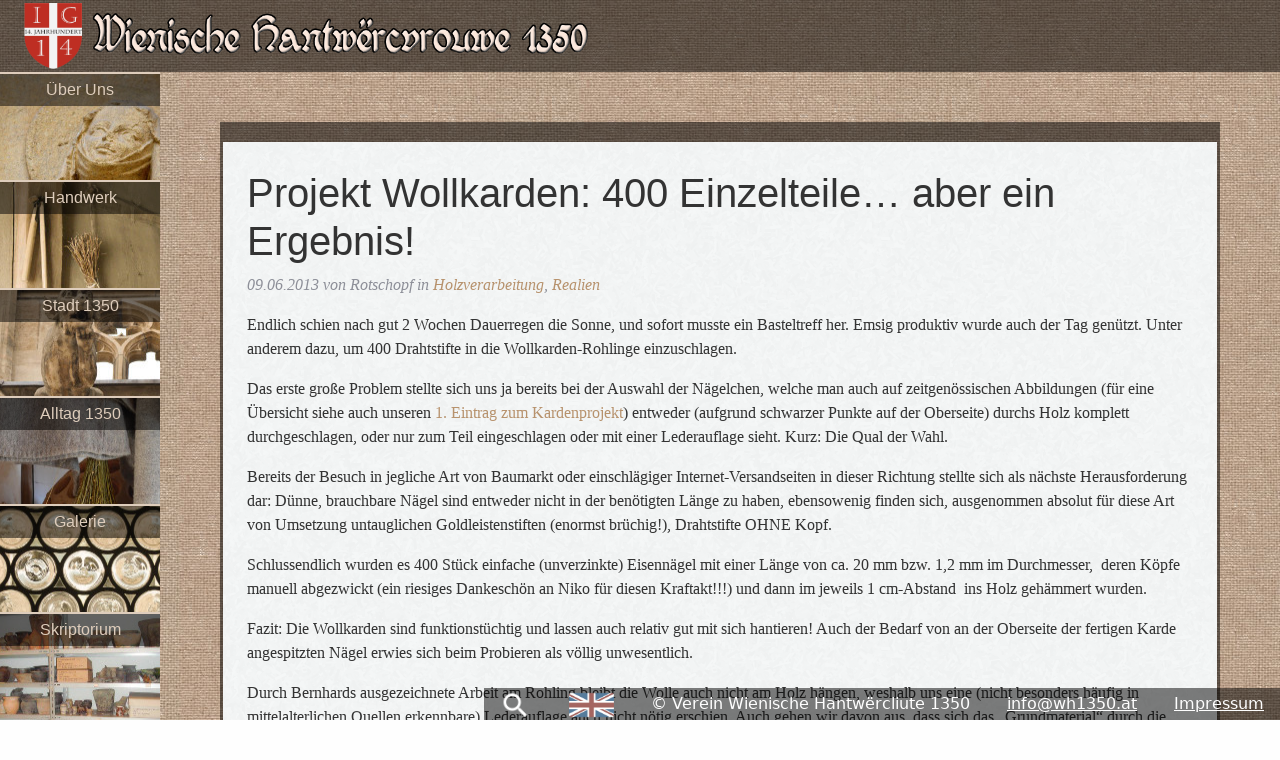

--- FILE ---
content_type: text/html; charset=UTF-8
request_url: https://wh1350.at/de/realien/wollkarden-400-einzelteile-aber-ein-ergebnis/
body_size: 12399
content:
<!DOCTYPE html PUBLIC "-//W3C//DTD XHTML 1.0 Transitional//EN" "http://www.w3.org/TR/xhtml1/DTD/xhtml1-transitional.dtd">
<html xmlns="http://www.w3.org/1999/xhtml" xml:lang="de" lang="de" >
    <head profile="http://gmpg.org/xfn/11">
        <meta http-equiv="Content-Type" content="text/html; charset=UTF-8" />
        <link rel="shortcut icon" href="https://wh1350.at/wp-content/themes/wh1350-v3/favicon.ico" />
        <title> &raquo; Projekt Wollkarden: 400 Einzelteile&#8230; aber ein Ergebnis!-Wienische Hantwërcvrouwe 1350</title>        <link rel="pingback" href="https://wh1350.at/xmlrpc.php" />
		<meta http-equiv="X-UA-Compatible" content="IE=edge,chrome=1">
		<meta name="viewport" content="width=device-width, initial-scale=1.0">
        <meta name='robots' content='max-image-preview:large' />
<link rel="alternate" title="oEmbed (JSON)" type="application/json+oembed" href="https://wh1350.at/wp-json/oembed/1.0/embed?url=https%3A%2F%2Fwh1350.at%2Fde%2Frealien%2Fwollkarden-400-einzelteile-aber-ein-ergebnis%2F&#038;lang=de" />
<link rel="alternate" title="oEmbed (XML)" type="text/xml+oembed" href="https://wh1350.at/wp-json/oembed/1.0/embed?url=https%3A%2F%2Fwh1350.at%2Fde%2Frealien%2Fwollkarden-400-einzelteile-aber-ein-ergebnis%2F&#038;format=xml&#038;lang=de" />
<style id='wp-img-auto-sizes-contain-inline-css' type='text/css'>
img:is([sizes=auto i],[sizes^="auto," i]){contain-intrinsic-size:3000px 1500px}
/*# sourceURL=wp-img-auto-sizes-contain-inline-css */
</style>
<style id='wp-block-library-inline-css' type='text/css'>
:root{--wp-block-synced-color:#7a00df;--wp-block-synced-color--rgb:122,0,223;--wp-bound-block-color:var(--wp-block-synced-color);--wp-editor-canvas-background:#ddd;--wp-admin-theme-color:#007cba;--wp-admin-theme-color--rgb:0,124,186;--wp-admin-theme-color-darker-10:#006ba1;--wp-admin-theme-color-darker-10--rgb:0,107,160.5;--wp-admin-theme-color-darker-20:#005a87;--wp-admin-theme-color-darker-20--rgb:0,90,135;--wp-admin-border-width-focus:2px}@media (min-resolution:192dpi){:root{--wp-admin-border-width-focus:1.5px}}.wp-element-button{cursor:pointer}:root .has-very-light-gray-background-color{background-color:#eee}:root .has-very-dark-gray-background-color{background-color:#313131}:root .has-very-light-gray-color{color:#eee}:root .has-very-dark-gray-color{color:#313131}:root .has-vivid-green-cyan-to-vivid-cyan-blue-gradient-background{background:linear-gradient(135deg,#00d084,#0693e3)}:root .has-purple-crush-gradient-background{background:linear-gradient(135deg,#34e2e4,#4721fb 50%,#ab1dfe)}:root .has-hazy-dawn-gradient-background{background:linear-gradient(135deg,#faaca8,#dad0ec)}:root .has-subdued-olive-gradient-background{background:linear-gradient(135deg,#fafae1,#67a671)}:root .has-atomic-cream-gradient-background{background:linear-gradient(135deg,#fdd79a,#004a59)}:root .has-nightshade-gradient-background{background:linear-gradient(135deg,#330968,#31cdcf)}:root .has-midnight-gradient-background{background:linear-gradient(135deg,#020381,#2874fc)}:root{--wp--preset--font-size--normal:16px;--wp--preset--font-size--huge:42px}.has-regular-font-size{font-size:1em}.has-larger-font-size{font-size:2.625em}.has-normal-font-size{font-size:var(--wp--preset--font-size--normal)}.has-huge-font-size{font-size:var(--wp--preset--font-size--huge)}.has-text-align-center{text-align:center}.has-text-align-left{text-align:left}.has-text-align-right{text-align:right}.has-fit-text{white-space:nowrap!important}#end-resizable-editor-section{display:none}.aligncenter{clear:both}.items-justified-left{justify-content:flex-start}.items-justified-center{justify-content:center}.items-justified-right{justify-content:flex-end}.items-justified-space-between{justify-content:space-between}.screen-reader-text{border:0;clip-path:inset(50%);height:1px;margin:-1px;overflow:hidden;padding:0;position:absolute;width:1px;word-wrap:normal!important}.screen-reader-text:focus{background-color:#ddd;clip-path:none;color:#444;display:block;font-size:1em;height:auto;left:5px;line-height:normal;padding:15px 23px 14px;text-decoration:none;top:5px;width:auto;z-index:100000}html :where(.has-border-color){border-style:solid}html :where([style*=border-top-color]){border-top-style:solid}html :where([style*=border-right-color]){border-right-style:solid}html :where([style*=border-bottom-color]){border-bottom-style:solid}html :where([style*=border-left-color]){border-left-style:solid}html :where([style*=border-width]){border-style:solid}html :where([style*=border-top-width]){border-top-style:solid}html :where([style*=border-right-width]){border-right-style:solid}html :where([style*=border-bottom-width]){border-bottom-style:solid}html :where([style*=border-left-width]){border-left-style:solid}html :where(img[class*=wp-image-]){height:auto;max-width:100%}:where(figure){margin:0 0 1em}html :where(.is-position-sticky){--wp-admin--admin-bar--position-offset:var(--wp-admin--admin-bar--height,0px)}@media screen and (max-width:600px){html :where(.is-position-sticky){--wp-admin--admin-bar--position-offset:0px}}

/*# sourceURL=wp-block-library-inline-css */
</style><style id='global-styles-inline-css' type='text/css'>
:root{--wp--preset--aspect-ratio--square: 1;--wp--preset--aspect-ratio--4-3: 4/3;--wp--preset--aspect-ratio--3-4: 3/4;--wp--preset--aspect-ratio--3-2: 3/2;--wp--preset--aspect-ratio--2-3: 2/3;--wp--preset--aspect-ratio--16-9: 16/9;--wp--preset--aspect-ratio--9-16: 9/16;--wp--preset--color--black: #000000;--wp--preset--color--cyan-bluish-gray: #abb8c3;--wp--preset--color--white: #ffffff;--wp--preset--color--pale-pink: #f78da7;--wp--preset--color--vivid-red: #cf2e2e;--wp--preset--color--luminous-vivid-orange: #ff6900;--wp--preset--color--luminous-vivid-amber: #fcb900;--wp--preset--color--light-green-cyan: #7bdcb5;--wp--preset--color--vivid-green-cyan: #00d084;--wp--preset--color--pale-cyan-blue: #8ed1fc;--wp--preset--color--vivid-cyan-blue: #0693e3;--wp--preset--color--vivid-purple: #9b51e0;--wp--preset--gradient--vivid-cyan-blue-to-vivid-purple: linear-gradient(135deg,rgb(6,147,227) 0%,rgb(155,81,224) 100%);--wp--preset--gradient--light-green-cyan-to-vivid-green-cyan: linear-gradient(135deg,rgb(122,220,180) 0%,rgb(0,208,130) 100%);--wp--preset--gradient--luminous-vivid-amber-to-luminous-vivid-orange: linear-gradient(135deg,rgb(252,185,0) 0%,rgb(255,105,0) 100%);--wp--preset--gradient--luminous-vivid-orange-to-vivid-red: linear-gradient(135deg,rgb(255,105,0) 0%,rgb(207,46,46) 100%);--wp--preset--gradient--very-light-gray-to-cyan-bluish-gray: linear-gradient(135deg,rgb(238,238,238) 0%,rgb(169,184,195) 100%);--wp--preset--gradient--cool-to-warm-spectrum: linear-gradient(135deg,rgb(74,234,220) 0%,rgb(151,120,209) 20%,rgb(207,42,186) 40%,rgb(238,44,130) 60%,rgb(251,105,98) 80%,rgb(254,248,76) 100%);--wp--preset--gradient--blush-light-purple: linear-gradient(135deg,rgb(255,206,236) 0%,rgb(152,150,240) 100%);--wp--preset--gradient--blush-bordeaux: linear-gradient(135deg,rgb(254,205,165) 0%,rgb(254,45,45) 50%,rgb(107,0,62) 100%);--wp--preset--gradient--luminous-dusk: linear-gradient(135deg,rgb(255,203,112) 0%,rgb(199,81,192) 50%,rgb(65,88,208) 100%);--wp--preset--gradient--pale-ocean: linear-gradient(135deg,rgb(255,245,203) 0%,rgb(182,227,212) 50%,rgb(51,167,181) 100%);--wp--preset--gradient--electric-grass: linear-gradient(135deg,rgb(202,248,128) 0%,rgb(113,206,126) 100%);--wp--preset--gradient--midnight: linear-gradient(135deg,rgb(2,3,129) 0%,rgb(40,116,252) 100%);--wp--preset--font-size--small: 13px;--wp--preset--font-size--medium: 20px;--wp--preset--font-size--large: 36px;--wp--preset--font-size--x-large: 42px;--wp--preset--spacing--20: 0.44rem;--wp--preset--spacing--30: 0.67rem;--wp--preset--spacing--40: 1rem;--wp--preset--spacing--50: 1.5rem;--wp--preset--spacing--60: 2.25rem;--wp--preset--spacing--70: 3.38rem;--wp--preset--spacing--80: 5.06rem;--wp--preset--shadow--natural: 6px 6px 9px rgba(0, 0, 0, 0.2);--wp--preset--shadow--deep: 12px 12px 50px rgba(0, 0, 0, 0.4);--wp--preset--shadow--sharp: 6px 6px 0px rgba(0, 0, 0, 0.2);--wp--preset--shadow--outlined: 6px 6px 0px -3px rgb(255, 255, 255), 6px 6px rgb(0, 0, 0);--wp--preset--shadow--crisp: 6px 6px 0px rgb(0, 0, 0);}:where(.is-layout-flex){gap: 0.5em;}:where(.is-layout-grid){gap: 0.5em;}body .is-layout-flex{display: flex;}.is-layout-flex{flex-wrap: wrap;align-items: center;}.is-layout-flex > :is(*, div){margin: 0;}body .is-layout-grid{display: grid;}.is-layout-grid > :is(*, div){margin: 0;}:where(.wp-block-columns.is-layout-flex){gap: 2em;}:where(.wp-block-columns.is-layout-grid){gap: 2em;}:where(.wp-block-post-template.is-layout-flex){gap: 1.25em;}:where(.wp-block-post-template.is-layout-grid){gap: 1.25em;}.has-black-color{color: var(--wp--preset--color--black) !important;}.has-cyan-bluish-gray-color{color: var(--wp--preset--color--cyan-bluish-gray) !important;}.has-white-color{color: var(--wp--preset--color--white) !important;}.has-pale-pink-color{color: var(--wp--preset--color--pale-pink) !important;}.has-vivid-red-color{color: var(--wp--preset--color--vivid-red) !important;}.has-luminous-vivid-orange-color{color: var(--wp--preset--color--luminous-vivid-orange) !important;}.has-luminous-vivid-amber-color{color: var(--wp--preset--color--luminous-vivid-amber) !important;}.has-light-green-cyan-color{color: var(--wp--preset--color--light-green-cyan) !important;}.has-vivid-green-cyan-color{color: var(--wp--preset--color--vivid-green-cyan) !important;}.has-pale-cyan-blue-color{color: var(--wp--preset--color--pale-cyan-blue) !important;}.has-vivid-cyan-blue-color{color: var(--wp--preset--color--vivid-cyan-blue) !important;}.has-vivid-purple-color{color: var(--wp--preset--color--vivid-purple) !important;}.has-black-background-color{background-color: var(--wp--preset--color--black) !important;}.has-cyan-bluish-gray-background-color{background-color: var(--wp--preset--color--cyan-bluish-gray) !important;}.has-white-background-color{background-color: var(--wp--preset--color--white) !important;}.has-pale-pink-background-color{background-color: var(--wp--preset--color--pale-pink) !important;}.has-vivid-red-background-color{background-color: var(--wp--preset--color--vivid-red) !important;}.has-luminous-vivid-orange-background-color{background-color: var(--wp--preset--color--luminous-vivid-orange) !important;}.has-luminous-vivid-amber-background-color{background-color: var(--wp--preset--color--luminous-vivid-amber) !important;}.has-light-green-cyan-background-color{background-color: var(--wp--preset--color--light-green-cyan) !important;}.has-vivid-green-cyan-background-color{background-color: var(--wp--preset--color--vivid-green-cyan) !important;}.has-pale-cyan-blue-background-color{background-color: var(--wp--preset--color--pale-cyan-blue) !important;}.has-vivid-cyan-blue-background-color{background-color: var(--wp--preset--color--vivid-cyan-blue) !important;}.has-vivid-purple-background-color{background-color: var(--wp--preset--color--vivid-purple) !important;}.has-black-border-color{border-color: var(--wp--preset--color--black) !important;}.has-cyan-bluish-gray-border-color{border-color: var(--wp--preset--color--cyan-bluish-gray) !important;}.has-white-border-color{border-color: var(--wp--preset--color--white) !important;}.has-pale-pink-border-color{border-color: var(--wp--preset--color--pale-pink) !important;}.has-vivid-red-border-color{border-color: var(--wp--preset--color--vivid-red) !important;}.has-luminous-vivid-orange-border-color{border-color: var(--wp--preset--color--luminous-vivid-orange) !important;}.has-luminous-vivid-amber-border-color{border-color: var(--wp--preset--color--luminous-vivid-amber) !important;}.has-light-green-cyan-border-color{border-color: var(--wp--preset--color--light-green-cyan) !important;}.has-vivid-green-cyan-border-color{border-color: var(--wp--preset--color--vivid-green-cyan) !important;}.has-pale-cyan-blue-border-color{border-color: var(--wp--preset--color--pale-cyan-blue) !important;}.has-vivid-cyan-blue-border-color{border-color: var(--wp--preset--color--vivid-cyan-blue) !important;}.has-vivid-purple-border-color{border-color: var(--wp--preset--color--vivid-purple) !important;}.has-vivid-cyan-blue-to-vivid-purple-gradient-background{background: var(--wp--preset--gradient--vivid-cyan-blue-to-vivid-purple) !important;}.has-light-green-cyan-to-vivid-green-cyan-gradient-background{background: var(--wp--preset--gradient--light-green-cyan-to-vivid-green-cyan) !important;}.has-luminous-vivid-amber-to-luminous-vivid-orange-gradient-background{background: var(--wp--preset--gradient--luminous-vivid-amber-to-luminous-vivid-orange) !important;}.has-luminous-vivid-orange-to-vivid-red-gradient-background{background: var(--wp--preset--gradient--luminous-vivid-orange-to-vivid-red) !important;}.has-very-light-gray-to-cyan-bluish-gray-gradient-background{background: var(--wp--preset--gradient--very-light-gray-to-cyan-bluish-gray) !important;}.has-cool-to-warm-spectrum-gradient-background{background: var(--wp--preset--gradient--cool-to-warm-spectrum) !important;}.has-blush-light-purple-gradient-background{background: var(--wp--preset--gradient--blush-light-purple) !important;}.has-blush-bordeaux-gradient-background{background: var(--wp--preset--gradient--blush-bordeaux) !important;}.has-luminous-dusk-gradient-background{background: var(--wp--preset--gradient--luminous-dusk) !important;}.has-pale-ocean-gradient-background{background: var(--wp--preset--gradient--pale-ocean) !important;}.has-electric-grass-gradient-background{background: var(--wp--preset--gradient--electric-grass) !important;}.has-midnight-gradient-background{background: var(--wp--preset--gradient--midnight) !important;}.has-small-font-size{font-size: var(--wp--preset--font-size--small) !important;}.has-medium-font-size{font-size: var(--wp--preset--font-size--medium) !important;}.has-large-font-size{font-size: var(--wp--preset--font-size--large) !important;}.has-x-large-font-size{font-size: var(--wp--preset--font-size--x-large) !important;}
/*# sourceURL=global-styles-inline-css */
</style>

<style id='classic-theme-styles-inline-css' type='text/css'>
/*! This file is auto-generated */
.wp-block-button__link{color:#fff;background-color:#32373c;border-radius:9999px;box-shadow:none;text-decoration:none;padding:calc(.667em + 2px) calc(1.333em + 2px);font-size:1.125em}.wp-block-file__button{background:#32373c;color:#fff;text-decoration:none}
/*# sourceURL=/wp-includes/css/classic-themes.min.css */
</style>
<link rel='stylesheet' id='bootstrap-css' href='https://wh1350.at/wp-content/themes/wh1350-v3/bootstrap/css/bootstrap.min.css?ver=6.9' type='text/css' media='all' />
<link rel='stylesheet' id='wh1350-style-css' href='https://wh1350.at/wp-content/themes/wh1350-v3/style.css?ver=6.9' type='text/css' media='all' />
<script type="text/javascript" src="https://wh1350.at/wp-includes/js/jquery/jquery.min.js?ver=3.7.1" id="jquery-core-js"></script>
<script type="text/javascript" src="https://wh1350.at/wp-includes/js/jquery/jquery-migrate.min.js?ver=3.4.1" id="jquery-migrate-js"></script>
<script type="text/javascript" src="https://wh1350.at/wp-content/themes/wh1350-v3/bootstrap/js/bootstrap.min.js?ver=5.1.3" id="bootstrap-js"></script>
<link rel="https://api.w.org/" href="https://wh1350.at/wp-json/" /><link rel="alternate" title="JSON" type="application/json" href="https://wh1350.at/wp-json/wp/v2/posts/4545" /><link rel="EditURI" type="application/rsd+xml" title="RSD" href="https://wh1350.at/xmlrpc.php?rsd" />
<meta name="generator" content="WordPress 6.9" />
<link rel="canonical" href="https://wh1350.at/de/realien/wollkarden-400-einzelteile-aber-ein-ergebnis/" />
<link rel='shortlink' href='https://wh1350.at/?p=4545' />
    </head>
    <body>
        <div id="logo-placer">&nbsp;</div>
        <div id="logo-big" class="expanded"><a href="/de"><img src="https://wh1350.at/wp-content/themes/wh1350-v3/img/logo.png"/></a></div>

        <div id="logo-small" class="collapsed">
            <div class="left">
            <button class="toggler" type="button" data-bs-toggle="collapse" data-bs-target="#navbarSupportedContent" aria-expanded="false" aria-controls="navbarSupportedContent">
                <img src="https://wh1350.at/wp-content/themes/wh1350-v3/img/drawer.png"/>
            </button>
            </div>
            <div class="center">
                <a href="/de"><img src="https://wh1350.at/wp-content/themes/wh1350-v3/img/logo-shield.png"/><img src="https://wh1350.at/wp-content/themes/wh1350-v3/img/logo-text.png"/></a>
            </div>
            <div class="right">
                <a href="https://wh1350.at/en/?notranslation=true"><img src="https://wh1350.at/wp-content/themes/wh1350-v3/img/english.png"/></a>
            </div>
        </div>
        
        <div class="collapsed">
            <div class="collapse navbar-collapse" id="navbarSupportedContent">
                <ul class="mobile-nav"></li><li><button class="toggler" type="button" data-bs-toggle="collapse" data-bs-target="#submenu6970e83ea3fa8" aria-controls="submenu6970e83ea3fa8" aria-expanded="false" aria-label="Toggle navigation">Über Uns</button><ul class="collapse navbar-collapse" id=submenu6970e83ea3fa8><li><a href="https://wh1350.at/de/ueber-uns/weibsbilder-frauen-schreiben-geschichte/">Weibsbilder &#8211; Frauen schreiben Geschichte</a></li><li><a href="https://wh1350.at/de/ueber-uns/verein-anspruch/">Wer wir sind</a></li><li><button class="toggler" type="button" data-bs-toggle="collapse" data-bs-target="#submenu6970e83ea403c" aria-controls="submenu6970e83ea403c" aria-expanded="false" aria-label="Toggle navigation">Mitglieder</button><ul class="collapse navbar-collapse" id=submenu6970e83ea403c><li><a href="https://wh1350.at/de/ueber-uns/mitglieder/christina/">Christina</a></li><li><a href="https://wh1350.at/de/ueber-uns/mitglieder/agnes/">Agnes</a></li><li><a href="https://wh1350.at/de/ueber-uns/mitglieder/andrea/">Andrea</a></ul></li><li><a href="https://wh1350.at/de/ueber-uns/projekt-ig-14-jahrhundert-in-wien/">&#8222;IG 14. Jahrhundert&#8220;</a></li><li><a href="https://wh1350.at/de/ueber-uns/referenzen/">Termine &#038; Referenzen</a></li><li><a href="https://wh1350.at/de/ueber-uns/angebot-lager/">Unser Präsentations-Angebot &#038; Lager</a></ul></li></li></li></li></li><li><button class="toggler" type="button" data-bs-toggle="collapse" data-bs-target="#submenu6970e83ea4319" aria-controls="submenu6970e83ea4319" aria-expanded="false" aria-label="Toggle navigation">Handwerk</button><ul class="collapse navbar-collapse" id=submenu6970e83ea4319><li><a href="https://wh1350.at/de/handwerk/spanschachtel-bemalen/">Spanschachtel bemalen</a></li><li><a href="https://wh1350.at/de/handwerk/secco-malerei/">Secco-Malerei</a></li><li><button class="toggler" type="button" data-bs-toggle="collapse" data-bs-target="#submenu6970e83ea4389" aria-controls="submenu6970e83ea4389" aria-expanded="false" aria-label="Toggle navigation">Textilhandwerk</button><ul class="collapse navbar-collapse" id=submenu6970e83ea4389><li><a href="https://wh1350.at/de/handwerk/textilhandwerk/goldlahnverarbeitung/">Goldlahnverarbeitung</a></li><li><a href="https://wh1350.at/de/handwerk/textilhandwerk/spinnen-von-wolle-und-flachs/">Spinnen von Wolle und Flachs</a></li><li><a href="https://wh1350.at/de/handwerk/textilhandwerk/seidenhaspeln/">Seidenhaspeln</a></li><li><a href="https://wh1350.at/de/handwerk/textilhandwerk/nahen/">Nähen</a></li><li><a href="https://wh1350.at/de/handwerk/textilhandwerk/pflanzenfarben/">Pflanzenfärben</a></li><li><a href="https://wh1350.at/de/handwerk/textilhandwerk/nadelbinden/">Nadelbinden</a></li><li><a href="https://wh1350.at/de/handwerk/textilhandwerk/filetknupfen-netzen/">Filetknüpfen / Netzen</a></li><li><a href="https://wh1350.at/de/handwerk/textilhandwerk/nestelbander/">Nestelbänder</a></ul></li><li><button class="toggler" type="button" data-bs-toggle="collapse" data-bs-target="#submenu6970e83ea44cd" aria-controls="submenu6970e83ea44cd" aria-expanded="false" aria-label="Toggle navigation">Holz</button><ul class="collapse navbar-collapse" id=submenu6970e83ea44cd><li><a href="https://wh1350.at/de/handwerk/holz/korbflechten/">Korbflechten</a></ul></li><li><a href="https://wh1350.at/de/handwerk/keramik/">Keramik</a></ul></li><li><button class="toggler" type="button" data-bs-toggle="collapse" data-bs-target="#submenu6970e83ea458c" aria-controls="submenu6970e83ea458c" aria-expanded="false" aria-label="Toggle navigation">Stadt 1350</button><ul class="collapse navbar-collapse" id=submenu6970e83ea458c><li><a href="https://wh1350.at/de/wien-um-1350/wien-im-14-jahrhundert/">Stadtplan Wiens im 14. Jh.</a></li><li><a href="https://wh1350.at/de/wien-um-1350/markte/">Märkte</a></li><li><button class="toggler" type="button" data-bs-toggle="collapse" data-bs-target="#submenu6970e83ea45fc" aria-controls="submenu6970e83ea45fc" aria-expanded="false" aria-label="Toggle navigation">Klöster</button><ul class="collapse navbar-collapse" id=submenu6970e83ea45fc><li><a href="https://wh1350.at/de/wien-um-1350/kloster/kloster-der-predigerbruder-dominikaner/">Kloster der Predigerbrüder (Dominikaner)</a></ul></li><li><button class="toggler" type="button" data-bs-toggle="collapse" data-bs-target="#submenu6970e83ea4642" aria-controls="submenu6970e83ea4642" aria-expanded="false" aria-label="Toggle navigation">Kirchen</button><ul class="collapse navbar-collapse" id=submenu6970e83ea4642><li><a href="https://wh1350.at/de/wien-um-1350/kirchen/st-ruprecht/">St. Ruprecht</a></li><li><a href="https://wh1350.at/de/wien-um-1350/kirchen/maria-rotunda/">Maria Rotunda</a></li><li><a href="https://wh1350.at/de/wien-um-1350/kirchen/michaelerkirche/">Michaelerkirche</a></li><li><a href="https://wh1350.at/de/wien-um-1350/kirchen/minoritenkirche/">Minoritenkirche</a></li><li><a href="https://wh1350.at/de/wien-um-1350/kirchen/maria-am-gestade/">Maria am Gestade</a></ul></li><li><button class="toggler" type="button" data-bs-toggle="collapse" data-bs-target="#submenu6970e83ea4717" aria-controls="submenu6970e83ea4717" aria-expanded="false" aria-label="Toggle navigation">Badestuben</button><ul class="collapse navbar-collapse" id=submenu6970e83ea4717><li><a href="https://wh1350.at/de/wien-um-1350/badestuben/zu-den-rorn/">Zu den Rörn</a></ul></li><li><button class="toggler" type="button" data-bs-toggle="collapse" data-bs-target="#submenu6970e83ea475b" aria-controls="submenu6970e83ea475b" aria-expanded="false" aria-label="Toggle navigation">Häuser &#038; Lagerstätten</button><ul class="collapse navbar-collapse" id=submenu6970e83ea475b><li><a href="https://wh1350.at/de/wien-um-1350/hauser-lagerstatten/die-neidhartfresken-tuchlauben-19/">Die Neidhartfresken (Tuchlauben 19)</a></li><li><a href="https://wh1350.at/de/wien-um-1350/hauser-lagerstatten/heiligenkreuzerhof/">Heiligenkreuzerhof</a></ul></li></ul></li><li><button class="toggler" type="button" data-bs-toggle="collapse" data-bs-target="#submenu6970e83ea4823" aria-controls="submenu6970e83ea4823" aria-expanded="false" aria-label="Toggle navigation">Alltag 1350</button><ul class="collapse navbar-collapse" id=submenu6970e83ea4823><li><a href="https://wh1350.at/de/alltag-um-1350/alltagsleben/">Alltagsleben</a></li><li><button class="toggler" type="button" data-bs-toggle="collapse" data-bs-target="#submenu6970e83ea4866" aria-controls="submenu6970e83ea4866" aria-expanded="false" aria-label="Toggle navigation">Frauenkleidung</button><ul class="collapse navbar-collapse" id=submenu6970e83ea4866><li><a href="https://wh1350.at/de/alltag-um-1350/frauenkleidung-um-die-mitte-des-14-jh/das-darunter/">Die Unterkleidung</a></li><li><a href="https://wh1350.at/de/alltag-um-1350/frauenkleidung-um-die-mitte-des-14-jh/quellen-zur-oesterreichischen-mode/">Quellen zur österreichischen Mode</a></li><li><a href="https://wh1350.at/de/alltag-um-1350/frauenkleidung-um-die-mitte-des-14-jh/das-kleid/">Der Rock</a></li><li><a href="https://wh1350.at/de/alltag-um-1350/frauenkleidung-um-die-mitte-des-14-jh/das-daruber/">Die Suknei</a></li><li><a href="https://wh1350.at/de/alltag-um-1350/frauenkleidung-um-die-mitte-des-14-jh/kopfbedeckung/">Kopfbedeckung</a></li><li><a href="https://wh1350.at/de/alltag-um-1350/frauenkleidung-um-die-mitte-des-14-jh/mantel/">Mantel</a></li><li><a href="https://wh1350.at/de/alltag-um-1350/frauenkleidung-um-die-mitte-des-14-jh/accessoirs/">Accessoires</a></ul></li><li><button class="toggler" type="button" data-bs-toggle="collapse" data-bs-target="#submenu6970e83ea497b" aria-controls="submenu6970e83ea497b" aria-expanded="false" aria-label="Toggle navigation">Männerkleidung</button><ul class="collapse navbar-collapse" id=submenu6970e83ea497b><li><a href="https://wh1350.at/de/alltag-um-1350/maennerkleidung/quellen-zur-oesterreichischen-mode/">Quellen zur österreichischen Mode</a></li><li><a href="https://wh1350.at/de/alltag-um-1350/maennerkleidung/herrenausstattung-in-der-praxis/">Herrenausstattung in der Praxis</a></li><li><a href="https://wh1350.at/de/alltag-um-1350/maennerkleidung/unterkleidung/">Unterkleidung</a></li><li><a href="https://wh1350.at/de/alltag-um-1350/maennerkleidung/mantel/">Mantel</a></li><li><a href="https://wh1350.at/de/alltag-um-1350/maennerkleidung/accessoires/">Accessoires</a></ul></li><li><a href="https://wh1350.at/de/alltag-um-1350/kleiderordnungen-des-spatmittelalters-in-wien/">Kleiderordnungen</a></li><li><button class="toggler" type="button" data-bs-toggle="collapse" data-bs-target="#submenu6970e83ea4a73" aria-controls="submenu6970e83ea4a73" aria-expanded="false" aria-label="Toggle navigation">Kindheit im Mittelalter</button><ul class="collapse navbar-collapse" id=submenu6970e83ea4a73><li><a href="https://wh1350.at/de/alltag-um-1350/kindheit-im-mittelalter/hebammenwesen/">Hebammenwesen</a></li><li><a href="https://wh1350.at/de/alltag-um-1350/kindheit-im-mittelalter/kitguide-vom-saeugling-zum-kleinkind/">Kitguide vom Säugling zum Kleinkind</a></li><li><a href="https://wh1350.at/de/alltag-um-1350/kindheit-im-mittelalter/schwangerschaft-geburt/">Schwangerschaft &#038; Geburt</a></li><li><a href="https://wh1350.at/de/alltag-um-1350/kindheit-im-mittelalter/7957-2/">Säuglings- und Kleinkindpflege</a></li><li><a href="https://wh1350.at/de/alltag-um-1350/kindheit-im-mittelalter/kinderspielzeug/">Kinderspielzeug</a></li><li><a href="https://wh1350.at/de/alltag-um-1350/kindheit-im-mittelalter/tragen-von-babys-kleinkindern/">Tragen von Babys &#038; Kleinkindern</a></ul></li><li><button class="toggler" type="button" data-bs-toggle="collapse" data-bs-target="#submenu6970e83ea4b71" aria-controls="submenu6970e83ea4b71" aria-expanded="false" aria-label="Toggle navigation">Die Pest in Wien 1348/1349</button><ul class="collapse navbar-collapse" id=submenu6970e83ea4b71><li><a href="https://wh1350.at/de/alltag-um-1350/die-pest-in-wien-13481349/die-pest-in-wien-134849/">Die Pest in Wien 1348/49</a></li><li><a href="https://wh1350.at/de/alltag-um-1350/die-pest-in-wien-13481349/zum-historischen-ursprung-der-pest/">Zum historischen Ursprung der Pest</a></li><li><a href="https://wh1350.at/de/alltag-um-1350/die-pest-in-wien-13481349/pest-aus-medizinischer-sicht/">Pest aus medizinischer Sicht</a></li><li><a href="https://wh1350.at/de/alltag-um-1350/die-pest-in-wien-13481349/der-umgang-mit-der-pest/">Der Umgang mit der Pest</a></li><li><a href="https://wh1350.at/de/alltag-um-1350/die-pest-in-wien-13481349/auswirkungen-der-pest/">Auswirkungen der Pest</a></li><li><a href="https://wh1350.at/de/alltag-um-1350/die-pest-in-wien-13481349/verwendete-literatur/">Verwendete Literatur</a></ul></li><li><button class="toggler" type="button" data-bs-toggle="collapse" data-bs-target="#submenu6970e83ea4c60" aria-controls="submenu6970e83ea4c60" aria-expanded="false" aria-label="Toggle navigation">Handwerk &#038; Innungen</button><ul class="collapse navbar-collapse" id=submenu6970e83ea4c60><li><a href="https://wh1350.at/de/alltag-um-1350/wiener-handwerksordnungen-des-14-jh/nachweise-in-wiener-quellen/">Nachweise in Wiener Quellen</a></li><li><a href="https://wh1350.at/de/alltag-um-1350/wiener-handwerksordnungen-des-14-jh/fleischhackerordnung/">Fleischhackerordnung</a></ul></li></ul></li><li><button class="toggler" type="button" data-bs-toggle="collapse" data-bs-target="#submenu6970e83ea4d34" aria-controls="submenu6970e83ea4d34" aria-expanded="false" aria-label="Toggle navigation">Galerie</button><ul class="collapse navbar-collapse" id=submenu6970e83ea4d34><li><a href="https://wh1350.at/de/galerie/zeitensprunge/">Zeitensprünge</a></li><li><a href="https://wh1350.at/de/galerie/vergangene-veranstaltungen/">Vergangene Veranstaltungen</a></li><li><button class="toggler" type="button" data-bs-toggle="collapse" data-bs-target="#submenu6970e83ea4da5" aria-controls="submenu6970e83ea4da5" aria-expanded="false" aria-label="Toggle navigation">Kleidung</button><ul class="collapse navbar-collapse" id=submenu6970e83ea4da5><li><a href="https://wh1350.at/de/galerie/kleidung/kleidung/">Kleidung</a></li><li><a href="https://wh1350.at/de/galerie/kleidung/accessoire/">Accessoires</a></ul></li><li><button class="toggler" type="button" data-bs-toggle="collapse" data-bs-target="#submenu6970e83ea4e0f" aria-controls="submenu6970e83ea4e0f" aria-expanded="false" aria-label="Toggle navigation">Sachkultur</button><ul class="collapse navbar-collapse" id=submenu6970e83ea4e0f><li><a href="https://wh1350.at/de/galerie/sachkultu/haushalt/">Tischkultur &#038; Haushalt</a></li><li><a href="https://wh1350.at/de/galerie/sachkultu/werkzeug/">Werkzeug</a></li><li><a href="https://wh1350.at/de/galerie/sachkultu/korperpflege/">Körperpflege</a></li><li><a href="https://wh1350.at/de/galerie/sachkultu/spiel-spas/">Spiel &#038; Spaß</a></ul></li></ul></li><li><button class="toggler" type="button" data-bs-toggle="collapse" data-bs-target="#submenu6970e83ea4f1d" aria-controls="submenu6970e83ea4f1d" aria-expanded="false" aria-label="Toggle navigation">Skriptorium</button><ul class="collapse navbar-collapse" id=submenu6970e83ea4f1d><li><a href="https://wh1350.at/de/skriptorium/schriftliche-zeugnisse-uber-wienosterreich-im-14-jh/">Primärquellen</a></li><li><button class="toggler" type="button" data-bs-toggle="collapse" data-bs-target="#submenu6970e83ea4f60" aria-controls="submenu6970e83ea4f60" aria-expanded="false" aria-label="Toggle navigation">Bildquellen</button><ul class="collapse navbar-collapse" id=submenu6970e83ea4f60><li><a href="https://wh1350.at/de/skriptorium/bildquellen/illuminierte-handschriften-online/">Illuminierte Handschriften online</a></li><li><a href="https://wh1350.at/de/skriptorium/bildquellen/osterreich/">Österreich</a></li><li><a href="https://wh1350.at/de/skriptorium/bildquellen/italien/">Italien</a></li><li><a href="https://wh1350.at/de/skriptorium/bildquellen/deutschland/">Deutschland</a></li><li><a href="https://wh1350.at/de/skriptorium/bildquellen/schweiz/">Schweiz</a></li><li><a href="https://wh1350.at/de/skriptorium/bildquellen/frankreich/">Frankreich</a></ul></li><li><a href="https://wh1350.at/de/skriptorium/anfaengerleitfaden/">Anfängerleitfaden</a></li><li><button class="toggler" type="button" data-bs-toggle="collapse" data-bs-target="#submenu6970e83ea507b" aria-controls="submenu6970e83ea507b" aria-expanded="false" aria-label="Toggle navigation">Literatur</button><ul class="collapse navbar-collapse" id=submenu6970e83ea507b><li><a href="https://wh1350.at/de/skriptorium/quellen/kleidung-textilhandwerk/">Kleidung &#038; Textilhandwerk</a></li><li><a href="https://wh1350.at/de/skriptorium/quellen/fundkataloge/">Fundkataloge</a></li><li><a href="https://wh1350.at/de/skriptorium/quellen/das-mittelalterliche-wien/">Das mittelalterliche Wien</a></li><li><a href="https://wh1350.at/de/skriptorium/quellen/geschichte-politik/">Geschichte &#038; Politik</a></li><li><a href="https://wh1350.at/de/skriptorium/quellen/alltagsleben/">Alltagsleben</a></li><li><a href="https://wh1350.at/de/skriptorium/quellen/handel-wirtschaft/">Handel &#038; Wirtschaft</a></li><li><a href="https://wh1350.at/de/skriptorium/quellen/handwerk-zunft/">Handwerk &#038; Zunft</a></li><li><a href="https://wh1350.at/de/skriptorium/quellen/kunst/">Kunst</a></li><li><a href="https://wh1350.at/de/skriptorium/quellen/ernahrung/">Ernährung</a></li><li><a href="https://wh1350.at/de/skriptorium/quellen/sonstiges/">Sonstiges</a></ul></li><li><button class="toggler" type="button" data-bs-toggle="collapse" data-bs-target="#submenu6970e83ea520f" aria-controls="submenu6970e83ea520f" aria-expanded="false" aria-label="Toggle navigation">Links</button><ul class="collapse navbar-collapse" id=submenu6970e83ea520f><li><a href="https://wh1350.at/de/skriptorium/links/blogroll/">Blogroll</a></li><li><a href="https://wh1350.at/de/skriptorium/links/gruppen-bezugsquellen-recherche/">Online Ressourcen für die Recherche</a></ul></li></ul></li></ul>            </div>
        </div>
        <div id="super-wrapper">
                                <noscript>
                <div class="warning">
                    <p>Anscheinend ist JavaScript auf Ihrem Browser abgeschaltet. Unserer Seite benötigt JavaScript, damit das Navigationsmenü korrekt funktioniert.</p>
                </div>
            </noscript>
        <div id="content-wrapper">
            <div class="content-border-horizontal"></div>
            <div id="content-border">
                <div id="content">

    <div class="post">
                <h1>Projekt Wollkarden: 400 Einzelteile&#8230; aber ein Ergebnis!</h1>
        <p class="author">09.06.2013 von Rotschopf in <a href="https://wh1350.at/de/category/handwerk/schnitzen/">Holzverarbeitung</a>, <a href="https://wh1350.at/de/category/realien/">Realien</a></p>
        <p>Endlich schien nach gut 2 Wochen Dauerregen die Sonne, und sofort musste ein Basteltreff her. Emsig produktiv wurde auch der Tag genützt. Unter anderem dazu, um 400 Drahtstifte in die Wollkarden-Rohlinge einzuschlagen.</p>
<p><span id="more-4545"></span></p>
<p>Das erste große Problem stellte sich uns ja bereits bei der Auswahl der Nägelchen, welche man auch auf zeitgenössischen Abbildungen (für eine Übersicht siehe auch unseren <a title="Aktuelles Projekt: Wollkarden" href="https://wh1350.at/handwerk/wollverarbeitung/aktuelles-projekt-handkarden/">1. Eintrag zum Kardenprojekt</a>) entweder (aufgrund schwarzer Punkte auf der Oberseite) durchs Holz komplett durchgeschlagen, oder nur zum Teil eingeschlagen oder mit einer Lederauflage sieht. Kurz: Die Qual der Wahl.</p>
<p>Bereits der Besuch in jegliche Art von Baumarkt oder einschlägiger Internet-Versandseiten in dieser Richtung stellte sich als nächste Herausforderung dar: Dünne, brauchbare Nägel sind entweder nicht in der benötigten Länge zu haben, ebensowenig finden sich, ausgenommen absolut für diese Art von Umsetzung untauglichen Goldleistenstiften (enormst brüchig!), Drahtstifte OHNE Kopf.</p>
<p>Schlussendlich wurden es 400 Stück einfache (unverzinkte) Eisennägel mit einer Länge von ca. 20 mm bzw. 1,2 mm im Durchmesser,  deren Köpfe manuell abgezwickt (ein riesiges Dankeschön an Niko für diesen Kraftakt!!!) und dann im jeweils 1 cm-Abstand  ins Holz gehämmert wurden.</p>
<p>Fazit: Die Wollkarden sind funktionstüchtig und lassen auch relativ gut mit sich hantieren! Auch der Bedarf von an der Oberseite der fertigen Karde angespitzten Nägel erwies sich beim Probieren als völlig unwesentlich.</p>
<p>Durch Bernhards ausgezeichnete Arbeit am Rohling bleibt die Wolle auch nicht am Holz hängen, weshalb uns eine (nicht besonders häufig in mittelalterlichen Quellen erkennbare) Lederauflage auch nicht nötig erschien. Auch gehen wir davon aus, dass sich das &#8222;Grundmaterial&#8220; durch die regelmäßige Nützung des Geräts noch von selbst etwas abschleifen bzw. die Nägel in Zugrichtung richtig biegen werden, und dadurch der Arbeitsvorgang noch einfacher werden wird.</p>
<p>&nbsp;</p>
<p><a href="https://wh1350.at/wp-content/uploads/2013/06/DSC_0485.jpg"><img fetchpriority="high" decoding="async" class="size-medium wp-image-4546" alt="Wollkarden" src="https://wh1350.at/wp-content/uploads/2013/06/DSC_0485-300x198.jpg" width="300" height="198" srcset="https://wh1350.at/wp-content/uploads/2013/06/DSC_0485-300x198.jpg 300w, https://wh1350.at/wp-content/uploads/2013/06/DSC_0485-1024x678.jpg 1024w" sizes="(max-width: 300px) 100vw, 300px" /></a> <a href="https://wh1350.at/wp-content/uploads/2013/06/DSC_0478.jpg"><img decoding="async" class="size-medium wp-image-4547" alt="Wollkarden" src="https://wh1350.at/wp-content/uploads/2013/06/DSC_0478-300x198.jpg" width="300" height="198" srcset="https://wh1350.at/wp-content/uploads/2013/06/DSC_0478-300x198.jpg 300w, https://wh1350.at/wp-content/uploads/2013/06/DSC_0478-1024x678.jpg 1024w" sizes="(max-width: 300px) 100vw, 300px" /></a></p>
<p>&nbsp;</p>
        
            </div>

        </div>
        <div class="clear"></div>
    </div>
    <div class="content-border-horizontal"></div>
</div>
</div>
<div id="legal">
    <span id="search"><a href="https://wh1350.at/de/suche/"><img src="https://wh1350.at/wp-content/themes/wh1350-v3/img/search.png"/></a></span>
    <span class="languageSwitch"><a href="https://wh1350.at/en/?notranslation=true"><img align="baseline" src="https://wh1350.at/wp-content/themes/wh1350-v3/img/english_d.png"/></a></span>
    <span>&copy; Verein Wienische Hantwërcliute 1350</span>
    <span><a href="mailto:info@wh1350.at">info@wh1350.at</a></span>
    <span><a href="https://wh1350.at/de/kontakt/">Impressum</a></span>
</div>
<div id="side-navigation">
    <ul></li><li class="entry entry1"><div class="nav-caption">Über Uns</div><ul class="navigation-level"><li><a href="https://wh1350.at/de/ueber-uns/weibsbilder-frauen-schreiben-geschichte/">Weibsbilder &#8211; Frauen schreiben Geschichte</a></li><li><a href="https://wh1350.at/de/ueber-uns/verein-anspruch/">Wer wir sind</a></li><li><a href="#">Mitglieder</a><ul class="navigation-level"><li><a href="https://wh1350.at/de/ueber-uns/mitglieder/christina/">Christina</a></li><li><a href="https://wh1350.at/de/ueber-uns/mitglieder/agnes/">Agnes</a></li><li><a href="https://wh1350.at/de/ueber-uns/mitglieder/andrea/">Andrea</a></ul></li><li><a href="https://wh1350.at/de/ueber-uns/projekt-ig-14-jahrhundert-in-wien/">&#8222;IG 14. Jahrhundert&#8220;</a></li><li><a href="https://wh1350.at/de/ueber-uns/referenzen/">Termine &#038; Referenzen</a></li><li><a href="https://wh1350.at/de/ueber-uns/angebot-lager/">Unser Präsentations-Angebot &#038; Lager</a></ul></li></li></li></li></li><li class="entry entry2"><div class="nav-caption">Handwerk</div><ul class="navigation-level"><li><a href="https://wh1350.at/de/handwerk/spanschachtel-bemalen/">Spanschachtel bemalen</a></li><li><a href="https://wh1350.at/de/handwerk/secco-malerei/">Secco-Malerei</a></li><li><a href="#">Textilhandwerk</a><ul class="navigation-level"><li><a href="https://wh1350.at/de/handwerk/textilhandwerk/goldlahnverarbeitung/">Goldlahnverarbeitung</a></li><li><a href="https://wh1350.at/de/handwerk/textilhandwerk/spinnen-von-wolle-und-flachs/">Spinnen von Wolle und Flachs</a></li><li><a href="https://wh1350.at/de/handwerk/textilhandwerk/seidenhaspeln/">Seidenhaspeln</a></li><li><a href="https://wh1350.at/de/handwerk/textilhandwerk/nahen/">Nähen</a></li><li><a href="https://wh1350.at/de/handwerk/textilhandwerk/pflanzenfarben/">Pflanzenfärben</a></li><li><a href="https://wh1350.at/de/handwerk/textilhandwerk/nadelbinden/">Nadelbinden</a></li><li><a href="https://wh1350.at/de/handwerk/textilhandwerk/filetknupfen-netzen/">Filetknüpfen / Netzen</a></li><li><a href="https://wh1350.at/de/handwerk/textilhandwerk/nestelbander/">Nestelbänder</a></ul></li><li><a href="#">Holz</a><ul class="navigation-level"><li><a href="https://wh1350.at/de/handwerk/holz/korbflechten/">Korbflechten</a></ul></li><li><a href="https://wh1350.at/de/handwerk/keramik/">Keramik</a></ul></li><li class="entry entry3"><div class="nav-caption">Stadt 1350</div><ul class="navigation-level"><li><a href="https://wh1350.at/de/wien-um-1350/wien-im-14-jahrhundert/">Stadtplan Wiens im 14. Jh.</a></li><li><a href="https://wh1350.at/de/wien-um-1350/markte/">Märkte</a></li><li><a href="#">Klöster</a><ul class="navigation-level"><li><a href="https://wh1350.at/de/wien-um-1350/kloster/kloster-der-predigerbruder-dominikaner/">Kloster der Predigerbrüder (Dominikaner)</a></ul></li><li><a href="#">Kirchen</a><ul class="navigation-level"><li><a href="https://wh1350.at/de/wien-um-1350/kirchen/st-ruprecht/">St. Ruprecht</a></li><li><a href="https://wh1350.at/de/wien-um-1350/kirchen/maria-rotunda/">Maria Rotunda</a></li><li><a href="https://wh1350.at/de/wien-um-1350/kirchen/michaelerkirche/">Michaelerkirche</a></li><li><a href="https://wh1350.at/de/wien-um-1350/kirchen/minoritenkirche/">Minoritenkirche</a></li><li><a href="https://wh1350.at/de/wien-um-1350/kirchen/maria-am-gestade/">Maria am Gestade</a></ul></li><li><a href="#">Badestuben</a><ul class="navigation-level"><li><a href="https://wh1350.at/de/wien-um-1350/badestuben/zu-den-rorn/">Zu den Rörn</a></ul></li><li><a href="#">Häuser &#038; Lagerstätten</a><ul class="navigation-level"><li><a href="https://wh1350.at/de/wien-um-1350/hauser-lagerstatten/die-neidhartfresken-tuchlauben-19/">Die Neidhartfresken (Tuchlauben 19)</a></li><li><a href="https://wh1350.at/de/wien-um-1350/hauser-lagerstatten/heiligenkreuzerhof/">Heiligenkreuzerhof</a></ul></li></ul></li><li class="entry entry4"><div class="nav-caption">Alltag 1350</div><ul class="navigation-level"><li><a href="https://wh1350.at/de/alltag-um-1350/alltagsleben/">Alltagsleben</a></li><li><a href="#">Frauenkleidung</a><ul class="navigation-level"><li><a href="https://wh1350.at/de/alltag-um-1350/frauenkleidung-um-die-mitte-des-14-jh/das-darunter/">Die Unterkleidung</a></li><li><a href="https://wh1350.at/de/alltag-um-1350/frauenkleidung-um-die-mitte-des-14-jh/quellen-zur-oesterreichischen-mode/">Quellen zur österreichischen Mode</a></li><li><a href="https://wh1350.at/de/alltag-um-1350/frauenkleidung-um-die-mitte-des-14-jh/das-kleid/">Der Rock</a></li><li><a href="https://wh1350.at/de/alltag-um-1350/frauenkleidung-um-die-mitte-des-14-jh/das-daruber/">Die Suknei</a></li><li><a href="https://wh1350.at/de/alltag-um-1350/frauenkleidung-um-die-mitte-des-14-jh/kopfbedeckung/">Kopfbedeckung</a></li><li><a href="https://wh1350.at/de/alltag-um-1350/frauenkleidung-um-die-mitte-des-14-jh/mantel/">Mantel</a></li><li><a href="https://wh1350.at/de/alltag-um-1350/frauenkleidung-um-die-mitte-des-14-jh/accessoirs/">Accessoires</a></ul></li><li><a href="#">Männerkleidung</a><ul class="navigation-level"><li><a href="https://wh1350.at/de/alltag-um-1350/maennerkleidung/quellen-zur-oesterreichischen-mode/">Quellen zur österreichischen Mode</a></li><li><a href="https://wh1350.at/de/alltag-um-1350/maennerkleidung/herrenausstattung-in-der-praxis/">Herrenausstattung in der Praxis</a></li><li><a href="https://wh1350.at/de/alltag-um-1350/maennerkleidung/unterkleidung/">Unterkleidung</a></li><li><a href="https://wh1350.at/de/alltag-um-1350/maennerkleidung/mantel/">Mantel</a></li><li><a href="https://wh1350.at/de/alltag-um-1350/maennerkleidung/accessoires/">Accessoires</a></ul></li><li><a href="https://wh1350.at/de/alltag-um-1350/kleiderordnungen-des-spatmittelalters-in-wien/">Kleiderordnungen</a></li><li><a href="#">Kindheit im Mittelalter</a><ul class="navigation-level"><li><a href="https://wh1350.at/de/alltag-um-1350/kindheit-im-mittelalter/hebammenwesen/">Hebammenwesen</a></li><li><a href="https://wh1350.at/de/alltag-um-1350/kindheit-im-mittelalter/kitguide-vom-saeugling-zum-kleinkind/">Kitguide vom Säugling zum Kleinkind</a></li><li><a href="https://wh1350.at/de/alltag-um-1350/kindheit-im-mittelalter/schwangerschaft-geburt/">Schwangerschaft &#038; Geburt</a></li><li><a href="https://wh1350.at/de/alltag-um-1350/kindheit-im-mittelalter/7957-2/">Säuglings- und Kleinkindpflege</a></li><li><a href="https://wh1350.at/de/alltag-um-1350/kindheit-im-mittelalter/kinderspielzeug/">Kinderspielzeug</a></li><li><a href="https://wh1350.at/de/alltag-um-1350/kindheit-im-mittelalter/tragen-von-babys-kleinkindern/">Tragen von Babys &#038; Kleinkindern</a></ul></li><li><a href="#">Die Pest in Wien 1348/1349</a><ul class="navigation-level"><li><a href="https://wh1350.at/de/alltag-um-1350/die-pest-in-wien-13481349/die-pest-in-wien-134849/">Die Pest in Wien 1348/49</a></li><li><a href="https://wh1350.at/de/alltag-um-1350/die-pest-in-wien-13481349/zum-historischen-ursprung-der-pest/">Zum historischen Ursprung der Pest</a></li><li><a href="https://wh1350.at/de/alltag-um-1350/die-pest-in-wien-13481349/pest-aus-medizinischer-sicht/">Pest aus medizinischer Sicht</a></li><li><a href="https://wh1350.at/de/alltag-um-1350/die-pest-in-wien-13481349/der-umgang-mit-der-pest/">Der Umgang mit der Pest</a></li><li><a href="https://wh1350.at/de/alltag-um-1350/die-pest-in-wien-13481349/auswirkungen-der-pest/">Auswirkungen der Pest</a></li><li><a href="https://wh1350.at/de/alltag-um-1350/die-pest-in-wien-13481349/verwendete-literatur/">Verwendete Literatur</a></ul></li><li><a href="#">Handwerk &#038; Innungen</a><ul class="navigation-level"><li><a href="https://wh1350.at/de/alltag-um-1350/wiener-handwerksordnungen-des-14-jh/nachweise-in-wiener-quellen/">Nachweise in Wiener Quellen</a></li><li><a href="https://wh1350.at/de/alltag-um-1350/wiener-handwerksordnungen-des-14-jh/fleischhackerordnung/">Fleischhackerordnung</a></ul></li></ul></li><li class="entry entry5"><div class="nav-caption">Galerie</div><ul class="navigation-level"><li><a href="https://wh1350.at/de/galerie/zeitensprunge/">Zeitensprünge</a></li><li><a href="https://wh1350.at/de/galerie/vergangene-veranstaltungen/">Vergangene Veranstaltungen</a></li><li><a href="#">Kleidung</a><ul class="navigation-level"><li><a href="https://wh1350.at/de/galerie/kleidung/kleidung/">Kleidung</a></li><li><a href="https://wh1350.at/de/galerie/kleidung/accessoire/">Accessoires</a></ul></li><li><a href="#">Sachkultur</a><ul class="navigation-level"><li><a href="https://wh1350.at/de/galerie/sachkultu/haushalt/">Tischkultur &#038; Haushalt</a></li><li><a href="https://wh1350.at/de/galerie/sachkultu/werkzeug/">Werkzeug</a></li><li><a href="https://wh1350.at/de/galerie/sachkultu/korperpflege/">Körperpflege</a></li><li><a href="https://wh1350.at/de/galerie/sachkultu/spiel-spas/">Spiel &#038; Spaß</a></ul></li></ul></li><li class="entry entry6"><div class="nav-caption">Skriptorium</div><ul class="navigation-level"><li><a href="https://wh1350.at/de/skriptorium/schriftliche-zeugnisse-uber-wienosterreich-im-14-jh/">Primärquellen</a></li><li><a href="#">Bildquellen</a><ul class="navigation-level"><li><a href="https://wh1350.at/de/skriptorium/bildquellen/illuminierte-handschriften-online/">Illuminierte Handschriften online</a></li><li><a href="https://wh1350.at/de/skriptorium/bildquellen/osterreich/">Österreich</a></li><li><a href="https://wh1350.at/de/skriptorium/bildquellen/italien/">Italien</a></li><li><a href="https://wh1350.at/de/skriptorium/bildquellen/deutschland/">Deutschland</a></li><li><a href="https://wh1350.at/de/skriptorium/bildquellen/schweiz/">Schweiz</a></li><li><a href="https://wh1350.at/de/skriptorium/bildquellen/frankreich/">Frankreich</a></ul></li><li><a href="https://wh1350.at/de/skriptorium/anfaengerleitfaden/">Anfängerleitfaden</a></li><li><a href="#">Literatur</a><ul class="navigation-level"><li><a href="https://wh1350.at/de/skriptorium/quellen/kleidung-textilhandwerk/">Kleidung &#038; Textilhandwerk</a></li><li><a href="https://wh1350.at/de/skriptorium/quellen/fundkataloge/">Fundkataloge</a></li><li><a href="https://wh1350.at/de/skriptorium/quellen/das-mittelalterliche-wien/">Das mittelalterliche Wien</a></li><li><a href="https://wh1350.at/de/skriptorium/quellen/geschichte-politik/">Geschichte &#038; Politik</a></li><li><a href="https://wh1350.at/de/skriptorium/quellen/alltagsleben/">Alltagsleben</a></li><li><a href="https://wh1350.at/de/skriptorium/quellen/handel-wirtschaft/">Handel &#038; Wirtschaft</a></li><li><a href="https://wh1350.at/de/skriptorium/quellen/handwerk-zunft/">Handwerk &#038; Zunft</a></li><li><a href="https://wh1350.at/de/skriptorium/quellen/kunst/">Kunst</a></li><li><a href="https://wh1350.at/de/skriptorium/quellen/ernahrung/">Ernährung</a></li><li><a href="https://wh1350.at/de/skriptorium/quellen/sonstiges/">Sonstiges</a></ul></li><li><a href="#">Links</a><ul class="navigation-level"><li><a href="https://wh1350.at/de/skriptorium/links/blogroll/">Blogroll</a></li><li><a href="https://wh1350.at/de/skriptorium/links/gruppen-bezugsquellen-recherche/">Online Ressourcen für die Recherche</a></ul></li></ul></li></ul></div>

<script type="speculationrules">
{"prefetch":[{"source":"document","where":{"and":[{"href_matches":"/*"},{"not":{"href_matches":["/wp-*.php","/wp-admin/*","/wp-content/uploads/*","/wp-content/*","/wp-content/plugins/*","/wp-content/themes/wh1350-v3/*","/*\\?(.+)"]}},{"not":{"selector_matches":"a[rel~=\"nofollow\"]"}},{"not":{"selector_matches":".no-prefetch, .no-prefetch a"}}]},"eagerness":"conservative"}]}
</script>
<script type="text/javascript" src="https://wh1350.at/wp-content/themes/wh1350-v3/wh1350.js?ver=6.9" id="wh1350-js-js"></script>
<script src=""></script>
</body>        
</html>

--- FILE ---
content_type: application/x-javascript
request_url: https://wh1350.at/wp-content/themes/wh1350-v3/wh1350.js?ver=6.9
body_size: -13
content:
function setContentMarginTop(){if(jQuery("#logo-big").is(":visible")){var e=jQuery("#logo-big").height();jQuery("#super-wrapper").css("margin-top",e+50)}else jQuery("#super-wrapper").css("margin-top",10)}function setContentPosition(){if(jQuery("#logo-big").is(":visible")){var e=jQuery("#side-navigation").width(),r=jQuery(window).width()-e-120;jQuery("#super-wrapper").css("margin-left",e+60),r>1260?jQuery("#super-wrapper").css("margin-right",60+r-1260):jQuery("#super-wrapper").css("margin-right",60)}else jQuery("#super-wrapper").css("margin-left",10),jQuery("#super-wrapper").css("margin-right",10)}jQuery(document).ready(function(){setContentMarginTop(),setContentPosition()}),jQuery(window).on("resize",function(){setContentMarginTop(),setContentPosition()}),jQuery("#side-navigation li").on("mouseenter mouseleave",function(e){var r=jQuery("ul:first",this);if(r){var i=r.offset();if(i){jQuery("#logo-big").top;var n=i.top,s=r.height(),o=jQuery("body").height(),t=jQuery(document).scrollTop();if(n+s<=o+t)r.addClass("navigation-level"),r.removeClass("navigation-level-edge");else{r.removeClass("navigation-level"),r.addClass("navigation-level-edge")}}}});